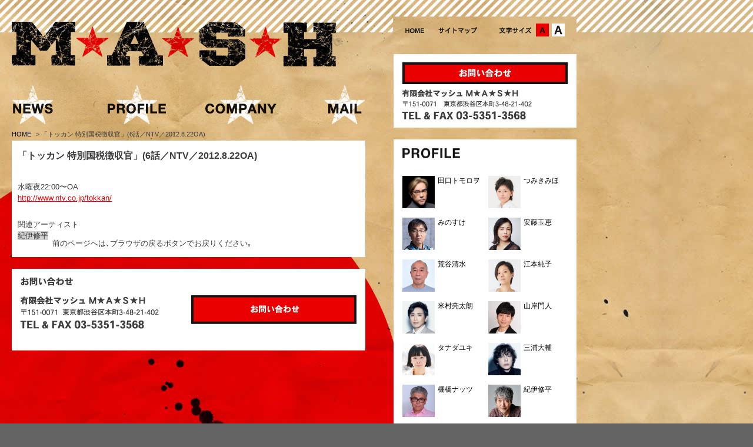

--- FILE ---
content_type: text/html; charset=UTF-8
request_url: https://mash-info.com/tv/news-1064.html
body_size: 26682
content:
<!DOCTYPE html>
<!--[if IE 7]>
<html class="ie ie7" lang="ja">
<![endif]-->
<!--[if IE 8]>
<html class="ie ie8" lang="ja">
<![endif]-->
<!--[if !(IE 7) | !(IE 8)  ]><!-->
<html lang="ja">
<!--<![endif]-->
<!--[if lt IE 9]>
<script src="https://rootdesign.jp/test/wp-content/themes/relic/js/html5.js"></script>
<![endif]-->
<head>
	<meta charset="UTF-8">
	<meta name="viewport" content="width=1020">
	<link rel="profile" href="https://gmpg.org/xfn/11">
	<link rel="pingback" href="https://mash-info.com/manage/xmlrpc.php">
	<!--[if lt IE 9]>
	<script src="https://mash-info.com/manage/wp-content/themes/mash/js/html5.js"></script>
	<![endif]-->
<title>
「トッカン 特別国税徴収官」(6話／NTV／2012.8.22OA) ★  MASH</title>
<meta name="description" content="田口トモロヲ、みのすけ(ナイロン１００℃)らが所属する、日本の芸能事務所。所属アーティストのプロフィール、出演情報等。" />
<meta name="keywords" content="MASH,マッシュ,田口,トモロヲ,みのすけ" />
<meta name="copyright" content="Copyright © MASH inc. All rights reserved. " />
<link rel="Shortcut Icon" href="favicon.ico" type="image/x-icon" />
<link href="https://mash-info.com/manage/wp-content/themes/mash/style.css?v=0.1" rel="stylesheet" type="text/css" media="screen" />
<link href="https://mash-info.com/manage/wp-content/themes/mash/css/font_m.css" rel="stylesheet" type="text/css" media="all" title="styleswichter" />
<link href="https://mash-info.com/manage/wp-content/themes/mash/base.css?v=0.1" rel="stylesheet" type="text/css" media="all"/>

<!--[if IE]><link rel="stylesheet" type="text/css" media="all" href="https://mash-info.com/manage/wp-content/themes/mash/css/ie.css"><![endif]-->
<!--[if IE 6]>
	<script type="text/javascript" src="https://mash-info.com/manage/wp-content/themes/mash/js/DD_belatedPNG_0.0.8a.js"></script>
	<script type="text/javascript">
		DD_belatedPNG.fix('#mainContents,#footer');
	</script>
<![endif]-->
<script type="text/javascript" src="https://code.jquery.com/jquery-1.11.3.min.js"></script>
<script type="text/javascript" src="https://mash-info.com/manage/wp-content/themes/mash/js/jquery.cookie.js"></script>
<script type="text/javascript" src="https://mash-info.com/manage/wp-content/themes/mash/js/jquery.styleswichter.js"></script>
<script type="text/javascript">
<!--
$(function(){
	var options={
	linkTitle: 'styleswichter',
	cookieName: 'selected-style'
	};
	$.fn.StyleSwichter(options);
});
-->
</script>

<meta name='robots' content='max-image-preview:large' />
	<style>img:is([sizes="auto" i], [sizes^="auto," i]) { contain-intrinsic-size: 3000px 1500px }</style>
	<link rel="alternate" type="application/rss+xml" title="MASH &raquo; フィード" href="https://mash-info.com/feed/" />
<link rel='stylesheet' id='wp-block-library-css' href='https://mash-info.com/manage/wp-includes/css/dist/block-library/style.min.css?ver=6.8.3' type='text/css' media='all' />
<style id='classic-theme-styles-inline-css' type='text/css'>
/*! This file is auto-generated */
.wp-block-button__link{color:#fff;background-color:#32373c;border-radius:9999px;box-shadow:none;text-decoration:none;padding:calc(.667em + 2px) calc(1.333em + 2px);font-size:1.125em}.wp-block-file__button{background:#32373c;color:#fff;text-decoration:none}
</style>
<style id='global-styles-inline-css' type='text/css'>
:root{--wp--preset--aspect-ratio--square: 1;--wp--preset--aspect-ratio--4-3: 4/3;--wp--preset--aspect-ratio--3-4: 3/4;--wp--preset--aspect-ratio--3-2: 3/2;--wp--preset--aspect-ratio--2-3: 2/3;--wp--preset--aspect-ratio--16-9: 16/9;--wp--preset--aspect-ratio--9-16: 9/16;--wp--preset--color--black: #000000;--wp--preset--color--cyan-bluish-gray: #abb8c3;--wp--preset--color--white: #ffffff;--wp--preset--color--pale-pink: #f78da7;--wp--preset--color--vivid-red: #cf2e2e;--wp--preset--color--luminous-vivid-orange: #ff6900;--wp--preset--color--luminous-vivid-amber: #fcb900;--wp--preset--color--light-green-cyan: #7bdcb5;--wp--preset--color--vivid-green-cyan: #00d084;--wp--preset--color--pale-cyan-blue: #8ed1fc;--wp--preset--color--vivid-cyan-blue: #0693e3;--wp--preset--color--vivid-purple: #9b51e0;--wp--preset--gradient--vivid-cyan-blue-to-vivid-purple: linear-gradient(135deg,rgba(6,147,227,1) 0%,rgb(155,81,224) 100%);--wp--preset--gradient--light-green-cyan-to-vivid-green-cyan: linear-gradient(135deg,rgb(122,220,180) 0%,rgb(0,208,130) 100%);--wp--preset--gradient--luminous-vivid-amber-to-luminous-vivid-orange: linear-gradient(135deg,rgba(252,185,0,1) 0%,rgba(255,105,0,1) 100%);--wp--preset--gradient--luminous-vivid-orange-to-vivid-red: linear-gradient(135deg,rgba(255,105,0,1) 0%,rgb(207,46,46) 100%);--wp--preset--gradient--very-light-gray-to-cyan-bluish-gray: linear-gradient(135deg,rgb(238,238,238) 0%,rgb(169,184,195) 100%);--wp--preset--gradient--cool-to-warm-spectrum: linear-gradient(135deg,rgb(74,234,220) 0%,rgb(151,120,209) 20%,rgb(207,42,186) 40%,rgb(238,44,130) 60%,rgb(251,105,98) 80%,rgb(254,248,76) 100%);--wp--preset--gradient--blush-light-purple: linear-gradient(135deg,rgb(255,206,236) 0%,rgb(152,150,240) 100%);--wp--preset--gradient--blush-bordeaux: linear-gradient(135deg,rgb(254,205,165) 0%,rgb(254,45,45) 50%,rgb(107,0,62) 100%);--wp--preset--gradient--luminous-dusk: linear-gradient(135deg,rgb(255,203,112) 0%,rgb(199,81,192) 50%,rgb(65,88,208) 100%);--wp--preset--gradient--pale-ocean: linear-gradient(135deg,rgb(255,245,203) 0%,rgb(182,227,212) 50%,rgb(51,167,181) 100%);--wp--preset--gradient--electric-grass: linear-gradient(135deg,rgb(202,248,128) 0%,rgb(113,206,126) 100%);--wp--preset--gradient--midnight: linear-gradient(135deg,rgb(2,3,129) 0%,rgb(40,116,252) 100%);--wp--preset--font-size--small: 13px;--wp--preset--font-size--medium: 20px;--wp--preset--font-size--large: 36px;--wp--preset--font-size--x-large: 42px;--wp--preset--spacing--20: 0.44rem;--wp--preset--spacing--30: 0.67rem;--wp--preset--spacing--40: 1rem;--wp--preset--spacing--50: 1.5rem;--wp--preset--spacing--60: 2.25rem;--wp--preset--spacing--70: 3.38rem;--wp--preset--spacing--80: 5.06rem;--wp--preset--shadow--natural: 6px 6px 9px rgba(0, 0, 0, 0.2);--wp--preset--shadow--deep: 12px 12px 50px rgba(0, 0, 0, 0.4);--wp--preset--shadow--sharp: 6px 6px 0px rgba(0, 0, 0, 0.2);--wp--preset--shadow--outlined: 6px 6px 0px -3px rgba(255, 255, 255, 1), 6px 6px rgba(0, 0, 0, 1);--wp--preset--shadow--crisp: 6px 6px 0px rgba(0, 0, 0, 1);}:where(.is-layout-flex){gap: 0.5em;}:where(.is-layout-grid){gap: 0.5em;}body .is-layout-flex{display: flex;}.is-layout-flex{flex-wrap: wrap;align-items: center;}.is-layout-flex > :is(*, div){margin: 0;}body .is-layout-grid{display: grid;}.is-layout-grid > :is(*, div){margin: 0;}:where(.wp-block-columns.is-layout-flex){gap: 2em;}:where(.wp-block-columns.is-layout-grid){gap: 2em;}:where(.wp-block-post-template.is-layout-flex){gap: 1.25em;}:where(.wp-block-post-template.is-layout-grid){gap: 1.25em;}.has-black-color{color: var(--wp--preset--color--black) !important;}.has-cyan-bluish-gray-color{color: var(--wp--preset--color--cyan-bluish-gray) !important;}.has-white-color{color: var(--wp--preset--color--white) !important;}.has-pale-pink-color{color: var(--wp--preset--color--pale-pink) !important;}.has-vivid-red-color{color: var(--wp--preset--color--vivid-red) !important;}.has-luminous-vivid-orange-color{color: var(--wp--preset--color--luminous-vivid-orange) !important;}.has-luminous-vivid-amber-color{color: var(--wp--preset--color--luminous-vivid-amber) !important;}.has-light-green-cyan-color{color: var(--wp--preset--color--light-green-cyan) !important;}.has-vivid-green-cyan-color{color: var(--wp--preset--color--vivid-green-cyan) !important;}.has-pale-cyan-blue-color{color: var(--wp--preset--color--pale-cyan-blue) !important;}.has-vivid-cyan-blue-color{color: var(--wp--preset--color--vivid-cyan-blue) !important;}.has-vivid-purple-color{color: var(--wp--preset--color--vivid-purple) !important;}.has-black-background-color{background-color: var(--wp--preset--color--black) !important;}.has-cyan-bluish-gray-background-color{background-color: var(--wp--preset--color--cyan-bluish-gray) !important;}.has-white-background-color{background-color: var(--wp--preset--color--white) !important;}.has-pale-pink-background-color{background-color: var(--wp--preset--color--pale-pink) !important;}.has-vivid-red-background-color{background-color: var(--wp--preset--color--vivid-red) !important;}.has-luminous-vivid-orange-background-color{background-color: var(--wp--preset--color--luminous-vivid-orange) !important;}.has-luminous-vivid-amber-background-color{background-color: var(--wp--preset--color--luminous-vivid-amber) !important;}.has-light-green-cyan-background-color{background-color: var(--wp--preset--color--light-green-cyan) !important;}.has-vivid-green-cyan-background-color{background-color: var(--wp--preset--color--vivid-green-cyan) !important;}.has-pale-cyan-blue-background-color{background-color: var(--wp--preset--color--pale-cyan-blue) !important;}.has-vivid-cyan-blue-background-color{background-color: var(--wp--preset--color--vivid-cyan-blue) !important;}.has-vivid-purple-background-color{background-color: var(--wp--preset--color--vivid-purple) !important;}.has-black-border-color{border-color: var(--wp--preset--color--black) !important;}.has-cyan-bluish-gray-border-color{border-color: var(--wp--preset--color--cyan-bluish-gray) !important;}.has-white-border-color{border-color: var(--wp--preset--color--white) !important;}.has-pale-pink-border-color{border-color: var(--wp--preset--color--pale-pink) !important;}.has-vivid-red-border-color{border-color: var(--wp--preset--color--vivid-red) !important;}.has-luminous-vivid-orange-border-color{border-color: var(--wp--preset--color--luminous-vivid-orange) !important;}.has-luminous-vivid-amber-border-color{border-color: var(--wp--preset--color--luminous-vivid-amber) !important;}.has-light-green-cyan-border-color{border-color: var(--wp--preset--color--light-green-cyan) !important;}.has-vivid-green-cyan-border-color{border-color: var(--wp--preset--color--vivid-green-cyan) !important;}.has-pale-cyan-blue-border-color{border-color: var(--wp--preset--color--pale-cyan-blue) !important;}.has-vivid-cyan-blue-border-color{border-color: var(--wp--preset--color--vivid-cyan-blue) !important;}.has-vivid-purple-border-color{border-color: var(--wp--preset--color--vivid-purple) !important;}.has-vivid-cyan-blue-to-vivid-purple-gradient-background{background: var(--wp--preset--gradient--vivid-cyan-blue-to-vivid-purple) !important;}.has-light-green-cyan-to-vivid-green-cyan-gradient-background{background: var(--wp--preset--gradient--light-green-cyan-to-vivid-green-cyan) !important;}.has-luminous-vivid-amber-to-luminous-vivid-orange-gradient-background{background: var(--wp--preset--gradient--luminous-vivid-amber-to-luminous-vivid-orange) !important;}.has-luminous-vivid-orange-to-vivid-red-gradient-background{background: var(--wp--preset--gradient--luminous-vivid-orange-to-vivid-red) !important;}.has-very-light-gray-to-cyan-bluish-gray-gradient-background{background: var(--wp--preset--gradient--very-light-gray-to-cyan-bluish-gray) !important;}.has-cool-to-warm-spectrum-gradient-background{background: var(--wp--preset--gradient--cool-to-warm-spectrum) !important;}.has-blush-light-purple-gradient-background{background: var(--wp--preset--gradient--blush-light-purple) !important;}.has-blush-bordeaux-gradient-background{background: var(--wp--preset--gradient--blush-bordeaux) !important;}.has-luminous-dusk-gradient-background{background: var(--wp--preset--gradient--luminous-dusk) !important;}.has-pale-ocean-gradient-background{background: var(--wp--preset--gradient--pale-ocean) !important;}.has-electric-grass-gradient-background{background: var(--wp--preset--gradient--electric-grass) !important;}.has-midnight-gradient-background{background: var(--wp--preset--gradient--midnight) !important;}.has-small-font-size{font-size: var(--wp--preset--font-size--small) !important;}.has-medium-font-size{font-size: var(--wp--preset--font-size--medium) !important;}.has-large-font-size{font-size: var(--wp--preset--font-size--large) !important;}.has-x-large-font-size{font-size: var(--wp--preset--font-size--x-large) !important;}
:where(.wp-block-post-template.is-layout-flex){gap: 1.25em;}:where(.wp-block-post-template.is-layout-grid){gap: 1.25em;}
:where(.wp-block-columns.is-layout-flex){gap: 2em;}:where(.wp-block-columns.is-layout-grid){gap: 2em;}
:root :where(.wp-block-pullquote){font-size: 1.5em;line-height: 1.6;}
</style>
<script type="text/javascript" src="https://mash-info.com/manage/wp-includes/js/jquery/jquery.min.js?ver=3.7.1" id="jquery-core-js"></script>
<script type="text/javascript" src="https://mash-info.com/manage/wp-includes/js/jquery/jquery-migrate.min.js?ver=3.4.1" id="jquery-migrate-js"></script>
<script type="text/javascript" src="https://mash-info.com/manage/wp-content/plugins/google-analyticator/external-tracking.min.js?ver=6.5.4" id="ga-external-tracking-js"></script>
<link rel="https://api.w.org/" href="https://mash-info.com/wp-json/" /><link rel="alternate" title="JSON" type="application/json" href="https://mash-info.com/wp-json/wp/v2/posts/4829" /><link rel="EditURI" type="application/rsd+xml" title="RSD" href="https://mash-info.com/manage/xmlrpc.php?rsd" />
<meta name="generator" content="WordPress 6.8.3" />
<link rel="canonical" href="https://mash-info.com/tv/news-1064.html" />
<link rel='shortlink' href='https://mash-info.com/?p=4829' />
<link rel="alternate" title="oEmbed (JSON)" type="application/json+oembed" href="https://mash-info.com/wp-json/oembed/1.0/embed?url=https%3A%2F%2Fmash-info.com%2Ftv%2Fnews-1064.html" />
<link rel="alternate" title="oEmbed (XML)" type="text/xml+oembed" href="https://mash-info.com/wp-json/oembed/1.0/embed?url=https%3A%2F%2Fmash-info.com%2Ftv%2Fnews-1064.html&#038;format=xml" />
<!-- Google Analytics Tracking by Google Analyticator 6.5.4: http://www.videousermanuals.com/google-analyticator/ -->
<script type="text/javascript">
    var analyticsFileTypes = [''];
    var analyticsSnippet = 'disabled';
    var analyticsEventTracking = 'enabled';
</script>
<script type="text/javascript">
	(function(i,s,o,g,r,a,m){i['GoogleAnalyticsObject']=r;i[r]=i[r]||function(){
	(i[r].q=i[r].q||[]).push(arguments)},i[r].l=1*new Date();a=s.createElement(o),
	m=s.getElementsByTagName(o)[0];a.async=1;a.src=g;m.parentNode.insertBefore(a,m)
	})(window,document,'script','//www.google-analytics.com/analytics.js','ga');
	ga('create', 'UA-64460047-1', 'auto');
 
	ga('send', 'pageview');
</script>

</head>
<body data-rsssl=1>
<div id="bgWrapper">
<div id="wrapper">
<!-- header -->
<div id="header" class="clearfix">
	<div class="logo">
		<h1>
            <a href="https://mash-info.com/">
                                    <img src="https://mash-info.com/manage/wp-content/themes/mash/images/logo.jpg" width="552" height="77" alt="MASH" />
                                </a>
        </h1>

<!-- gNav STAERT ********************-->


		<ul class="gNav">
			<li><a href="https://mash-info.com/"><img src="https://mash-info.com/manage/wp-content/themes/mash/images/gnav01_off.jpg" width="150" height="67" alt="NEWS" /></a></li>
			<li><a href="https://mash-info.com/profile/"><img src="https://mash-info.com/manage/wp-content/themes/mash/images/gnav02_off.jpg" width="150" height="67" alt="PROFILE" /></a></li>
			<li><a href="https://mash-info.com/company"><img src="https://mash-info.com/manage/wp-content/themes/mash/images/gnav03_off.jpg" width="150" height="67" alt="COMPANY" /></a></li>
			<li><a href="https://mash-info.com/inquiry/index.html"><img src="https://mash-info.com/manage/wp-content/themes/mash/images/gnav04_off.jpg" width="150" height="67" alt="MAIL" /></a></li>
		<!-- END gNav --></ul>
	<!-- END logo --></div>
	<div class="headerRight">
	<div class="sNav clearfix">
		<ul class="menu">
			<li><a href="https://mash-info.com/"><img src="https://mash-info.com/manage/wp-content/themes/mash/images/smenu_home_off.jpg" width="32" height="22" alt="HOME" /></a></li>
			<li><a href="https://mash-info.com/site_map/"><img src="https://mash-info.com/manage/wp-content/themes/mash/images/smenu_sitemap_off.jpg" width="66" height="22" alt="サイトマップ" /></a></li>
		</ul>
		<ul id="font-size">
			<li class="fontM"><a href="javascript:void(0);" onclick="$.fn.StyleSwichter({cssPath: 'https://mash-info.com/manage/wp-content/themes/mash/css/font_m.css'}); this.blur(); return false;">文字サイズ：中</a></li>
			<li class="fontL"><a href="javascript:void(0);" onclick="$.fn.StyleSwichter({cssPath: 'https://mash-info.com/manage/wp-content/themes/mash/css/font_l.css'}); this.blur(); return false;">文字サイズ：大</a></li>
		<!-- END #font-size -->	</ul>
	<!-- END sNav --></div>


			<div class=headInquiry><a href="https://mash-info.com/inquiry/index.html"><img src="https://mash-info.com/manage/wp-content/themes/mash/images/btn_inquiry_head_off.jpg" width="281" height="37" alt="お問い合わせ"  /></a></div>



<!-- END headerRight --></div>
<!-- END #header --></div>

<!-- mainContents -->
<div id="mainContents" class="clearfix">

<!--contents -->
<div id="contents">

    <!-- topicPath -->
    <ol class="topicpath cleafix">
        <li><a href="https://mash-info.com">HOME </a>&gt;</li>
        <li>「トッカン 特別国税徴収官」(6話／NTV／2012.8.22OA)</li>
    </ol><!-- END topicPath -->

    
    <div class="newsBox">
        <h1>「トッカン 特別国税徴収官」(6話／NTV／2012.8.22OA)</h1>
        <p>水曜夜22:00〜OA<br />
<a href="http://www.ntv.co.jp/tokkan/" target="_blank">http://www.ntv.co.jp/tokkan/</a></p>
        <p class="news-meta clearfix">
        <h3>関連アーティスト</h3>
        <ul class="artist-tag clearfix">
            <li><a href="https://mash-info.com/profile/s_kii.html">紀伊修平</a></li>
    </ul>
        </p>

                <!--前ページへ戻るリンク-->
        前のページへは､ブラウザの戻るボタンでお戻りください｡

    </div><!-- END newsBox -->


    <div class="inquiry">
		<p><a href="https://mash-info.com/inquiry/index.html" target="_blank"><img src="https://mash-info.com/manage/wp-content/themes/mash/images/btn_inquiry_off.jpg" width="281" height="49" alt="お問い合わせ"  /></a></p>
<!-- END #inquiry --></div>

</div><!-- END #contents -->

<!-- sidebar -->
<div id="sidebar">
    <p><img src="https://mash-info.com/manage/wp-content/themes/mash/images/title_profile.jpg" width="98" height="18"
            alt="PLOFILE"/></p>
    <ul class="clearfix">
        <li>
    <a href="https://mash-info.com/profile/t_taguchi.html">
        <img src="https://mash-info.com/images/thumb-t_taguchi.jpg" width="55" height="55"
             alt="田口トモロヲ"/><span>田口トモロヲ</span>
    </a>
</li>
<li>
    <a href="https://mash-info.com/profile/m_tsumiki.html">
        <img src="https://mash-info.com/images/thumb-m_tsumiki.jpg" width="55" height="55"
             alt="つみきみほ"/><span>つみきみほ</span>
    </a>
</li>
<li>
    <a href="https://mash-info.com/profile/minosuke.html">
        <img src="https://mash-info.com/images/thumb-minosuke.jpg" width="55" height="55"
             alt="みのすけ"/><span>みのすけ</span>
    </a>
</li>
<li>
    <a href="https://mash-info.com/profile/t_ando.html">
        <img src="https://mash-info.com/images/thumb-t_ando.jpg" width="55" height="55"
             alt="安藤玉恵"/><span>安藤玉恵</span>
    </a>
</li>
<li>
    <a href="https://mash-info.com/profile/k_aratani.html">
        <img src="https://mash-info.com/images/thumb-k_aratani.jpg" width="55" height="55"
             alt="荒谷清水"/><span>荒谷清水</span>
    </a>
</li>
<li>
    <a href="https://mash-info.com/profile/j_emoto.html">
        <img src="https://mash-info.com/images/thumb-j_emoto.jpg" width="55" height="55"
             alt="江本純子"/><span>江本純子</span>
    </a>
</li>
<li>
    <a href="https://mash-info.com/profile/r_yonemura.html">
        <img src="https://mash-info.com/images/thumb-r_yonemura.jpg" width="55" height="55"
             alt="米村亮太朗"/><span>米村亮太朗</span>
    </a>
</li>
<li>
    <a href="https://mash-info.com/profile/m_yamagishi.html">
        <img src="https://mash-info.com/images/thumb-m_yamagishi.jpg" width="55" height="55"
             alt="山岸門人"/><span>山岸門人</span>
    </a>
</li>
<li>
    <a href="https://mash-info.com/profile/y_tanada.html">
        <img src="https://mash-info.com/images/thumb-y_tanada.jpg" width="55" height="55"
             alt="タナダユキ"/><span>タナダユキ</span>
    </a>
</li>
<li>
    <a href="https://mash-info.com/profile/d_miura.html">
        <img src="https://mash-info.com/images/thumb-d_miura.jpg" width="55" height="55"
             alt="三浦大輔"/><span>三浦大輔</span>
    </a>
</li>
<li>
    <a href="https://mash-info.com/profile/n_tanahashi.html">
        <img src="https://mash-info.com/images/thumb-n_tanahashi.jpg" width="55" height="55"
             alt="棚橋ナッツ"/><span>棚橋ナッツ</span>
    </a>
</li>
<li>
    <a href="https://mash-info.com/profile/s_kii.html">
        <img src="https://mash-info.com/images/thumb-s_kii.jpg" width="55" height="55"
             alt="紀伊修平"/><span>紀伊修平</span>
    </a>
</li>
<li>
    <a href="https://mash-info.com/profile/y_yamamoto.html">
        <img src="https://mash-info.com/images/thumb-y_yamamoto.jpg" width="55" height="55"
             alt="山本裕子"/><span>山本裕子</span>
    </a>
</li>
<li>
    <a href="https://mash-info.com/profile/t_danjyo.html">
        <img src="https://mash-info.com/images/thumb-t_danjyo.jpg" width="55" height="55"
             alt="段丈てつを"/><span>段丈てつを</span>
    </a>
</li>
<li>
    <a href="https://mash-info.com/profile/s_okada.html">
        <img src="https://mash-info.com/images/thumb-s_okada.jpg" width="55" height="55"
             alt="岡田静"/><span>岡田静</span>
    </a>
</li>
<li>
    <a href="https://mash-info.com/profile/s_hara.html">
        <img src="https://mash-info.com/images/thumb-s_hara.jpg" width="55" height="55"
             alt="原サチコ"/><span>原サチコ</span>
    </a>
</li>
<li>
    <a href="https://mash-info.com/profile/k_ogura.html">
        <img src="https://mash-info.com/images/thumb-k_ogura.jpg" width="55" height="55"
             alt="尾倉ケント"/><span>尾倉ケント</span>
    </a>
</li>
<li>
    <a href="https://mash-info.com/profile/m_katagiri.html">
        <img src="https://mash-info.com/images/thumb-m_katagiri.jpg" width="55" height="55"
             alt="片桐美穂"/><span>片桐美穂</span>
    </a>
</li>
<li>
    <a href="https://mash-info.com/profile/b_hidaka.html">
        <img src="https://mash-info.com/images/thumb-b_hidaka.jpg" width="55" height="55"
             alt="日高ボブ美"/><span>日高ボブ美</span>
    </a>
</li>
<li>
    <a href="https://mash-info.com/profile/r_higashino.html">
        <img src="https://mash-info.com/images/thumb-r_higashino.jpg" width="55" height="55"
             alt="東野良平"/><span>東野良平</span>
    </a>
</li>
<li>
    <a href="https://mash-info.com/profile/m_tokuhashi.html">
        <img src="https://mash-info.com/images/thumb-m_tokuhashi.jpg" width="55" height="55"
             alt="徳橋みのり"/><span>徳橋みのり</span>
    </a>
</li>
<li>
    <a href="https://mash-info.com/profile/k_saito.html">
        <img src="https://mash-info.com/images/thumb-k_saito.jpg" width="55" height="55"
             alt="斎藤加奈子"/><span>斎藤加奈子</span>
    </a>
</li>
<li>
    <a href="https://mash-info.com/profile/h_washio.html">
        <img src="https://mash-info.com/images/thumb-h_washio.jpg" width="55" height="55"
             alt="鷲尾英彰"/><span>鷲尾英彰</span>
    </a>
</li>
<li>
    <a href="https://mash-info.com/profile/t_matsumoto.html">
        <img src="https://mash-info.com/images/thumb-t_matsumoto.jpg" width="55" height="55"
             alt="松本卓也"/><span>松本卓也</span>
    </a>
</li>
<li>
    <a href="https://mash-info.com/profile/ryushi.html">
        <img src="https://mash-info.com/images/thumb-ryushi.jpg" width="55" height="55"
             alt="石崎竜史"/><span>石崎竜史</span>
    </a>
</li>
<li>
    <a href="https://mash-info.com/profile/newsmash.html">
        <img src="https://mash-info.com/images/thumb-newsmash.jpg" width="55" height="55"
             alt="お知らせ"/><span>お知らせ</span>
    </a>
</li>
    </ul>
    <p class="link-profile-list link-after-sidebar clearfix">
            <a href="https://mash-info.com/profile/#mash-mania" title="マッシュマニアProfile" style="border: none;margin:0;">
        <img src="https://mash-info.com/manage/wp-content/themes/mash/images/mash-mania--banner.png" width="282" height="60" alt="マッシュマニアProfile" />
    </a>
        </p>
    <ul class="clearfix">
            </ul>
    <!-- END #sidebar-->
</div>

<!-- END #mainContents --></div>

<div id="pageTop"><a href="#header"><img src="https://mash-info.com/manage/wp-content/themes/mash/images/btn_pagetop_off.jpg" width="101" height="22" alt="ページTOP"/></a></div>




<!-- END #wrapper --></div>
<!-- END #bgWrapper --></div>

<!-- footer -->
<div id="footerWrapper">
	<div id="footer">
		<ul class="footerHead">
			<li><a href="https://mash-info.com/">NEWS</a></li>
			<li><a href="https://mash-info.com/profile/">PROFILE</a></li>
			<li><a href="https://mash-info.com/company/">COMPANY</a></li>
			<li><a href="https://mash-info.com/inquiry/index.html" target="_blank">MAIL</a></li>
		</ul>
		<ul class="footerMenu">
			<li class="listFast"><a href="https://mash-info.com/">HOME</a></li>
			<li><a href="https://mash-info.com/site_map/">サイトマップ</a></li>
			<li><a href="https://mash-info.com/privacy-policy/">プライバシーポリシー</a></li>
			<li class="listLast"><a href="https://mash-info.com/site-policy/">サイトご利用にあたって</a></li>
		</ul>
		<p class="copyright">Copyright © MASH inc. All rights reserved. </p>
	</div><!--END #footer-->
</div>
<!--END #footerWrapper-->
</body>
<script type="text/javascript" src="https://mash-info.com/manage/wp-content/themes/mash/js/smartRollover.js"></script>
<script type="text/javascript" src="https://mash-info.com/manage/wp-content/themes/mash/js/accordion.js"></script>
</html>


<!--
Performance optimized by W3 Total Cache. Learn more: https://www.boldgrid.com/w3-total-cache/

Object Caching 0/415 objects using apc
Page Caching using disk: enhanced 

Served from: mash-info.com @ 2026-01-22 07:58:17 by W3 Total Cache
-->

--- FILE ---
content_type: text/css
request_url: https://mash-info.com/manage/wp-content/themes/mash/css/contents.css
body_size: 12379
content:
@charset "utf-8";
/**
  * Title:         CSS - contents.css    
  *
  * ====================================================================
  * 1.  COMMON         
  * 2.  INDEX
  * 3.  PROFILE
  * 4.  COMPANY
  * 5.  404PAGE
  * 6.  投稿部分CSS
  * ====================================================================
  */


/* 1.COMMON
-------------------------------------------------------- */
/* CONTENTS LINKS */
#contents a:hover,
#contents a:focus {color:#EB0000;}

/* COLOR */
.white {color:#FFF;}

/* HEADINGS */

/* TOPICPATH */
.topicpath {
	width:601px;
	clear:both;
	margin:3px 0;
	font-size:0.85em;
}
.topicpath li {display:inline;}
.topicpath li a {
	font-weight:normal;
	padding-right:5px;
}

/* PAGETITLE */


/* INQUIRY */
.inquiry {
	width:281px;
	height:49px;
	clear:both;
	margin-bottom:20px;
	padding:45px 15px 45px 305px;
	background: url(../images/inquiry.jpg) no-repeat;
}
.inquiry p {margin-bottom:11px;}

/* PAGE TOP */
#pageTop {
	width:960px;
	clear:both;
	text-align:right;
}

/* BOX */
#contents .contentBox {
	width:581px;
	padding:14px 10px;
	background:#FFF;
}
/* 注釈※ */
.note {
	padding-left: 1em;
	text-indent: -1.0em;
}
.note02 {
	padding-left: 2em;
	text-indent: -2em;
}
/* LIST NOTICE */
.listNote li {
	padding-left: 1em;
	text-indent: -1.0em;
}
.listNote02 li {
	padding-left: 2.0em;
	text-indent: -2.0em;
}
* html ul.listNote02 li {
	padding-left: 1.9em;
	text-indent: -1.7em;
}
*:first-child+html ul.listNote02 li {
	padding-left: 1.7em;
	text-indent: -1.7em;
}

/* MARGIN */
.mT0 { margin-top: 0 !important;}
.mT5 { margin-top: 5px !important;}
.mT10 { margin-top: 10px !important;}
.mT14 { margin-top: 14px !important;}
.mT20 { margin-top: 20px !important;}
.mT50 { margin-top: 50px !important;}

.mT03em { margin-top: 0.3em !important;}
.mT07em { margin-top: 0.7em !important;}

.mR0 { margin-right: 0 !important;}
.mR5 { margin-right: 5px !important;}
.mR10 { margin-right: 10px !important;}
.mR15 { margin-right: 15px !important;}
.mR135 { margin-right: 135px !important;}

.mB0 { margin-bottom: 0 !important;}
.mB15 { margin-bottom: 15px !important;}
.mB20 { margin-bottom: 20px !important;}
.mB30 { margin-bottom: 30px !important;}
.mB50 { margin-bottom: 50px !important;}
.mB465 { margin-right: 465px !important;}

.mB07em { margin-bottom: 0.7em !important;}
.mB10em { margin-bottom: 1.0em !important;}

/* PADDING */
.pB30 { padding-bottom:30px !important;}

/* FONT SIZE */
.text8 { font-size:0.62em;} /* 8px */
.text9 { font-size:0.69em;} /* 9px */
.text10 { font-size:0.77em;} /* 10px */
.text11 { font-size:0.85em;} /* 11px */
.text12 { font-size:0.93em;} /* 12px */
.text13 { font-size:1.00em;} /* 13px */
.text14 { font-size:1.08em;} /* 14px */
.text15 { font-size:1.16em;} /* 15px */
.text25 { font-size:1.89em;} /* 25px */

/*  CLEARFIX */  
.clearfix:after {
	content: ".";
	display: block;
	height: 0;
	line-height:0;
	clear: both;
	visibility: hidden;
}
.clearfix { /* IE 5.5-7 */
	zoom: 1;
}
.clearfix {display: inline-block;}
*+html div.clearfix{height: 1%;} /* MacIE */
* html div.clearfix{height: 1%;} /* MacIE */
.clearfix {display: block;} /* MacIE */

.clear {clear:both;}

/* 02.INDEX
-------------------------------------------------------- */
#contents .news {
	width:581px;
	padding:14px 10px 0 10px;
	margin-top:20px;
	background:#FFF;
}
.pageTitle {clear:both;}
.pageTitle div {
	width:500px;
	float:left;
	margin-bottom:8px;
}
.pageTitle div h2,
.pageTitle div p {
	display:inline;
}
.pageTitle h2 img {
	margin-right:15px;
	vertical-align:bottom;
}
.pageTitle div p {
	font-weight:bold;
}
.pageTitle .rss {
	width:49px;
	float:right;
}

/* NEWS */
.news table { /* border_all none */
	width:581px;
}
.news table th,
.news table td {
/*	line-height:1.4;*/
	padding:0;
	margin:0;
	border-bottom:2px dotted #969696; 
}
.news table th.bNone,
.news table td.bNone {
	border:none;
}
.news table th img {
	margin: 8px 8px 8px 0;
}
/*.news table td.date {
	border:none;
	padding-top:12px;
}
* html .news table td.date {padding-top:5px;}
*:first-child+html .news table td.date {padding-top:5px;}
.news table td.date img {
	width:37px;
	height:15px;
	margin-left:5px;
	vertical-align: baseline;
}*/

.news table .talent {
	border:none;
	padding-top:12px;
	border-bottom:none !important;
}
* html .news table .talent {padding-top:5px;}
*:first-child+html .news table .talent {padding-top:5px;}
.news table .articleTitle {
	padding-bottom:8px;
}
.news table .talent ul {
	width:auto;
	float:left;
	margin-right:7px;
}
.news table .talent ul li {
	display: inline;
}
.news table .talent ul li a {
	background:#D2D2D2;
	color:#3C3C3C;
}
.news table .articleTitle a {
	margin-left:4px;
	padding-left:11px;
	background:url(../images/icon_arrow.jpg) no-repeat left 5px;
	display:block;
}
* html .news table .articleTitle span a {
	padding-left:12px;
	background:url(../images/icon_arrow.jpg) no-repeat left 4px;
}

/* 03.PROFILE
-------------------------------------------------------- */
#profile {
	width:960px;
	clear:both;
	margin-bottom:30px;
}
#profile .pageTitle {
	padding:15px 12px;
	margin-bottom:15px;
	clear:both;
	background:#FFF;
}
#profile .pageTitle h2,
#profile .pageTitle p {
	display:inline;
	height:18px;
}	
#profile .pageTitle h2 img {
	margin-right:15px;
	vertical-align:bottom;
}
#profile .pageTitle p {
	line-height:1.0;
	font-weight:bold;
}

/* PLOFILE LIST */
#profile ul {
	width:990px;
	clear:both;
	margin-right:-30px;
	margin-bottom:30px;
}
#profile ul li {
	width:465px;
	height:120px;
	float:left;
	margin-right:30px;
	margin-bottom:15px;
	display:inline; /*IE6*/
}

/* MEMBER PLOFILE */
.profileBox {
	margin-bottom:20px;
	background:#FFF;
	/zoom: 1;
	overflow: hidden;
}
.profileBox .img {
	float: left;
	margin-right: 53px;
}
*html .profileBox .img { margin-right:50px;} /*IE6*/
.profileBox .profileTxt {
	width:243px;
	font-size:0.93em;
	/zoom: 1;
	overflow: hidden;
}
.profileBox .profileTxt h1 {
	font-size:2.18em;
	font-weight:bold;
}
.roman {
	font-size:0.85em;
	margin-bottom:1.0em;
}
.work {
	font-size:1.23em;
	margin-bottom:10px;
}
.profileBox .profileTxt dl {clear:both;}
.profileBox .profileTxt dl dt,
.profileBox .profileTxt dl dd { display:inline;}
.block {display:block;}

.profileBox .profileTxt dl.profLink dt {
	background:#D2D2D2;
	margin-right:5px;
}
.profileBox .profileTxt dl.profLink dd a {
	background:url(../images/icon_arrow.jpg) no-repeat left 50%;
	padding-left:10px;
}
.profileBox .profileTxt .profLink02 dt {
	background:#D2D2D2;
	margin-right:5px;
	display:block;
	width:auto;
}
.profileBox .profileTxt .profLink02 dd a {
	background:url(../images/icon_arrow.jpg) no-repeat left 50%;
	padding-left:10px;
	display:block;
}

.history {	margin:1.0em 0;}

.workBox {
	width:571px;
	clear:both;
	padding:14px 15px;
	background:#FFF;
	font-size:0.93em;
	margin-bottom:20px;
}
.workCategory {
	/zoom: 1;
	overflow: hidden;
	margin-bottom:5px;
	clear:both;
}
.workCategory .imgIon {
	float: left;
	margin-right:10px;
}
.workCategory .workList {
	/zoom: 1;
	overflow: hidden;
}
.workCategory .workList ul {margin-bottom:1.0em;}
.workCategory .workList ul li a {
	background:url(../images/icon_arrow.jpg) no-repeat left 4px;
	padding-left:12px;
	display:block;
}
* html div.workCategory .workList ul li a { display:inline;}
.workCategory .workList ul li span {margin-right:8px;}
.workCategory .workList .trigger {
	width:82px;
	height: 16px;
	background: url(../images/btn_trigger.jpg) no-repeat left top;
	text-indent:-9999px;
	line-height:1.0;
	margin-bottom:1.0em;
	cursor: pointer; 
}

.workCategory .workList .active { background-position: left bottom;}
.workCategory .workList .toggleBox ul {margin-bottom:1.5em;}

/* PAGER */
.pager {
	width:567px;
	height:54px;
	clear:both;
	margin-bottom:20px;
	padding:30px 17px 13px 17px;
	background:#FFF url(../images/title_pager.jpg) no-repeat top center;
}
.pager .back,
.pager .next {
	width:180px;
	height:55px;
	display:table-cell;
}
.pager .back img,
.pager .next img,
.pager .back span,
.pager .next span {	vertical-align:middle;}
.pager .back {float:left;}
.pager .next {
	float:right;
	text-align:right;
}

/* 04.COMPANY
-------------------------------------------------------- */
/* TABLE */
.basic th,
.basic td { /* border_outline none */
	border-bottom:2px solid #484848;
	padding:5px 10px;
}
.basic th {
	border-right:2px solid #A4A4A4;
	text-align:left;
}
.basic .bTop {border-top:2px solid #484848;}
.basic .bNone th, 
.basic .bNone td,
.basic .bNone {
	border-bottom:none;
}



/* 05.SITE POLICY
-------------------------------------------------------- */
.policyBox {
	clear:both;
	margin:0 0 2.0em 0;
}
.policyBox h2 {
	margin:0 0 0.05em 0;
	font-size:1.23em;
	font-weight:bold;
}
.policyBox p {margin-bottom:1.0em;}
.policyBox dl dd {
	padding-left: 1.0em;
}
.policyBox .rssLink {
	margin-left:1.0em;
	padding-left:1.0em;
	background:url(../images/icon_arrow.jpg) no-repeat left 5px;

}
.policyBox dl dd dl dt {
	float:left;
	width:13em;
}
.policyBox dl dd dl dt a {
	padding-left:12px;
	background:url(../images/icon_arrow.jpg) no-repeat left 5px;
}
.policyBox ul li ul li {
	padding-left:2.0em;
}

/* 06.PRIVACY POLICY
-------------------------------------------------------- */
.privacyBox {
	clear:both;
	margin:0 0 2.0em 0;
}
.privacyBox h2 {
	margin:2.0em 0 0.05em 0;
	font-size:1.23em;
	font-weight:bold;
}
.privacyBox dl {
	width:31em;
	clear:both;
	line-height:1.7;
}
.privacyBox dl dt {
	width:6em;
	float:left;
}
.privacyBox dl dd {
	width:25em;
	float:left;
}

/* 06.SITEMAP
-------------------------------------------------------- */
.sitemapBox {
	width:581px;
	clear:both;
/*	margin-bottom:2.0em;*/
	margin-right:-20px;
}
.sitemapBox h2 {
	width:581px;
	clear:both;
	margin-bottom:5px;
}
.sitemapBox h2 a {
	padding:8px 10px 6px 14px;
	line-height:1.4;
	display:block;
	border-bottom:2px solid #E3E3E3;
	background:url(../images/icon_arrow.jpg) no-repeat left 50%;
}
.sitemapBox ul {
	clear:both;
	margin:10px 65px;
}
.sitemapBox ul li {
	width:200px;
	float:left;
	margin-right:20px;
	border-bottom:2px dotted #E3E3E3;
}
.sitemapBox ul li a {
	padding:0 0 0 14px;
	line-height:2.0;
	display:block;
	background:url(../images/icon_arrow.jpg) no-repeat left 50%;
}

/* 05.404PAGE
-------------------------------------------------------- */


/* 06.投稿部分CSS
-------------------------------------------------------- */
#contents .newsBox {
	width:581px;
	padding:14px 10px;
	margin-bottom:20px;
	background:#FFF;
}
#contents .newsBox h1 {
	font-weight:bold;
	font-size:1.23em;
	margin-bottom:2.0em;
}
#contents .newsBox dl {margin-bottom:1.0em;}
#contents .newsBox dl dt { margin-bottom:5px;}
#contents .newsBox dl dd {
	display:inline;
}
#contents .newsBox dl dd a {
	background:#D2D2D2;
	color:#3C3C3C;
}
#contents .newsBox dl dd a:hover {
	color:#EB0000;
}
#contents .newsBox p a {
	color:#EB0000;
	text-decoration:underline;
}

/* PAGE BACK */
.pageBack {margin-top:20px;}
.pageBack a {
	color:#3C3C3C !important;
	text-decoration:none !important;
}
.pageBack a:hover {
	color:#EB0000!important;
	text-decoration:none !important;
}}


/* STRONG EM */
#contents .newsBox strong {font-weight:bold;}
#contents .newsBox em { font-style:italic;}
/* P */
.newsBox p {	margin-bottom:1.0em;}
/* IMAGES */
.newsBox img {
	padding: 0;
	margin-bottom:1.0em;
	max-width: 100%;
}
img.centered {
	display: block;
	margin:0  auto;
}
img.aligncenter,
img.alignleft,
img.alignright {
	margin:5px 10px 10px 10px;
}

/* FLOAT */
.alignright {float: right;}
.alignleft {float: left;}
.alignclear {clear: both;}

/* CAPTIONS */
div.aligncenter,
div.aligncenter {
	display:block;
	margin:5px auto 10px auto;
	text-align:center;
}
.wp-caption {
	text-align:center;
	border: 1px solid #CCC;
	background-color:F3F3F3#;
	padding-top: 4px;
	margin:5px 10px 10px 10px;
/*	-moz-border-radius: 3px;
	-khtml-border-radius: 3px;
	-webkit-border-radius: 3px;
	border-radius: 3px;*/
}
.wp-caption img {
	margin: 0;
	padding: 0;
	border:none;
}
.wp-caption p.wp-caption-text {
	font-size:0.85em;
	line-height:1.6;
	padding:2px 5px 0 5px;
}

/* BLOCKQUOTE 引用文 */
blockquote {
	margin:1em 0;
	padding:10px 15px;
	border:1px solid;
	border-color: #EFEFEF #CCC #CCC #EFEFEF;
}
blockquote cite {
	margin: 5px 0 0;
	display: block;
}
/* HR */
hr {
	border-top:solid #CCC;
	background:#FFF;
	color:#FFF;
	border-width:1px 0 0 0;
	margin:1em 0;
}
.center {text-align: center;}
.hidden {display: none;}
.screen-reader-text {
     position: absolute;
     left: -1000em;
}
